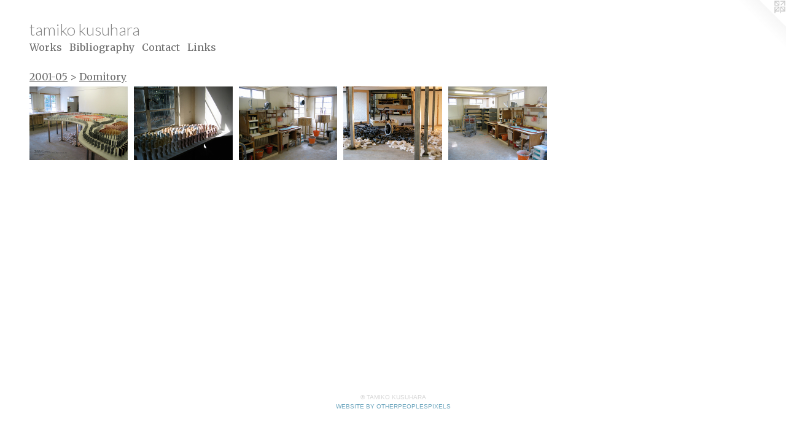

--- FILE ---
content_type: text/html;charset=utf-8
request_url: https://tamikokusuhara.com/section/183920-Domitory.html
body_size: 3532
content:
<!doctype html><html class="no-js has-flex-styles p-section mobile-title-align--center l-flowing has-mobile-menu-icon--left mobile-menu-align--center p-gallery "><head><meta charset="utf-8" /><meta content="IE=edge" http-equiv="X-UA-Compatible" /><meta http-equiv="X-OPP-Site-Id" content="19943" /><meta http-equiv="X-OPP-Revision" content="222" /><meta http-equiv="X-OPP-Locke-Environment" content="production" /><meta http-equiv="X-OPP-Locke-Release" content="v0.0.141" /><title>tamiko kusuhara</title><link rel="canonical" href="https://tamikokusuhara.com/section/183920-Domitory.html" /><meta content="website" property="og:type" /><meta property="og:url" content="https://tamikokusuhara.com/section/183920-Domitory.html" /><meta property="og:title" content="Domitory" /><meta content="width=device-width, initial-scale=1" name="viewport" /><link type="text/css" rel="stylesheet" href="//cdnjs.cloudflare.com/ajax/libs/normalize/3.0.2/normalize.min.css" /><link type="text/css" rel="stylesheet" media="only all" href="//maxcdn.bootstrapcdn.com/font-awesome/4.3.0/css/font-awesome.min.css" /><link type="text/css" rel="stylesheet" media="not all and (min-device-width: 600px) and (min-device-height: 600px)" href="/release/locke/production/v0.0.141/css/small.css" /><link type="text/css" rel="stylesheet" media="only all and (min-device-width: 600px) and (min-device-height: 600px)" href="/release/locke/production/v0.0.141/css/large-flowing.css" /><link type="text/css" rel="stylesheet" media="not all and (min-device-width: 600px) and (min-device-height: 600px)" href="/r17577320540000000222/css/small-site.css" /><link type="text/css" rel="stylesheet" media="only all and (min-device-width: 600px) and (min-device-height: 600px)" href="/r17577320540000000222/css/large-site.css" /><link type="text/css" rel="stylesheet" media="only all and (min-device-width: 600px) and (min-device-height: 600px)" href="//fonts.googleapis.com/css?family=Merriweather" /><link type="text/css" rel="stylesheet" media="only all and (min-device-width: 600px) and (min-device-height: 600px)" href="//fonts.googleapis.com/css?family=Lato:300" /><link type="text/css" rel="stylesheet" media="not all and (min-device-width: 600px) and (min-device-height: 600px)" href="//fonts.googleapis.com/css?family=Merriweather&amp;text=MENUHomeWrksBiblgaphyCntcL" /><link type="text/css" rel="stylesheet" media="not all and (min-device-width: 600px) and (min-device-height: 600px)" href="//fonts.googleapis.com/css?family=Lato:300&amp;text=tamiko%20ushr" /><script>window.OPP = window.OPP || {};
OPP.modernMQ = 'only all';
OPP.smallMQ = 'not all and (min-device-width: 600px) and (min-device-height: 600px)';
OPP.largeMQ = 'only all and (min-device-width: 600px) and (min-device-height: 600px)';
OPP.downURI = '/x/9/4/3/19943/.down';
OPP.gracePeriodURI = '/x/9/4/3/19943/.grace_period';
OPP.imgL = function (img) {
  !window.lazySizes && img.onerror();
};
OPP.imgE = function (img) {
  img.onerror = img.onload = null;
  img.src = img.getAttribute('data-src');
  //img.srcset = img.getAttribute('data-srcset');
};</script><script src="/release/locke/production/v0.0.141/js/modernizr.js"></script><script src="/release/locke/production/v0.0.141/js/masonry.js"></script><script src="/release/locke/production/v0.0.141/js/respimage.js"></script><script src="/release/locke/production/v0.0.141/js/ls.aspectratio.js"></script><script src="/release/locke/production/v0.0.141/js/lazysizes.js"></script><script src="/release/locke/production/v0.0.141/js/large.js"></script><script>if (!Modernizr.mq('only all')) { document.write('<link type="text/css" rel="stylesheet" href="/release/locke/production/v0.0.141/css/minimal.css">') }</script><meta name="google-site-verification" content="_0A1Pudg8pbdVLubP2hRJMR1ZTvvXfzSGoWYZtTe-jM" /><style>.flex-spacer {
  width: 160.1px;
  -webkit-box-flex: 12.0075;
  -ms-flex-positive: 12.0075;
  flex-grow: 12.0075;
}

#preview-0, #preview-1, #preview-2, #preview-4 {
  width: 160px;
  -webkit-box-flex: 12;
  -ms-flex-positive: 12;
  flex-grow: 12;
}

#preview-3 {
  width: 160.5px;
  -webkit-box-flex: 12.0375;
  -ms-flex-positive: 12.0375;
  flex-grow: 12.0375;
}

#preview-0, #preview-1, #preview-2, #preview-4 {
  max-width: 960px;
}

#preview-3 {
  max-width: 963px;
}

.preview-placeholder, .preview-image {
  font-size: 13.333333px;
}

@media (min-width: 1296px) {

  
  
  .flex-spacer {
    min-width: 160.1px;
    width: 12.0075%;
  }
  
  #preview-0, #preview-1, #preview-2, #preview-4 {
    min-width: 160px;
    width: 12%;
  }
  
  #preview-3 {
    min-width: 160.5px;
    width: 12.0375%;
  }
  
  
  


}

@media (min-width: 4800px) {

  .preview-placeholder, .preview-image {
    font-size: 48.373333px;
  }

}</style></head><body><a class=" logo hidden--small" href="http://otherpeoplespixels.com/ref/tamikokusuhara.com" title="Website by OtherPeoplesPixels" target="_blank"></a><header id="header"><a class=" site-title" href="/home.html"><span class=" site-title-text u-break-word">tamiko kusuhara</span><div class=" site-title-media"></div></a><a id="mobile-menu-icon" class="mobile-menu-icon hidden--no-js hidden--large"><svg viewBox="0 0 21 17" width="21" height="17" fill="currentColor"><rect x="0" y="0" width="21" height="3" rx="0"></rect><rect x="0" y="7" width="21" height="3" rx="0"></rect><rect x="0" y="14" width="21" height="3" rx="0"></rect></svg></a></header><nav class=" hidden--large"><ul class=" site-nav"><li class="nav-item nav-home "><a class="nav-link " href="/home.html">Home</a></li><li class="nav-item expanded nav-museum "><a class="nav-link " href="/section/153424.html">Works</a><ul><li class="nav-item expanded nav-museum "><a class="nav-link " href="/section/406527-2014.html">2014</a><ul><li class="nav-gallery nav-item "><a class="nav-link " href="/section/406530-Untitled%20and%20Untitled%20%282327%20holes%29%20%20.html">Untitled and Untitled (2327 holes)  </a></li><li class="nav-gallery nav-item "><a class="nav-link " href="/artwork/3652357-5%20x%20hole.html">5 x hole</a></li><li class="nav-gallery nav-item "><a class="nav-link " href="/section/406529-REFrain%20.html">REFrain </a></li><li class="nav-gallery nav-item "><a class="nav-link " href="/section/406531-Untitled%20%28Balls%29%20%20.html">Untitled (Balls)  </a></li><li class="nav-gallery nav-item "><a class="nav-link " href="/artwork/3652360-Untitled%20%28threefold%29%20%20.html">Untitled (threefold)  </a></li><li class="nav-gallery nav-item "><a class="nav-link " href="/section/406528-Untitled%20%28from%20the%20place%20abandoned%29.html">Untitled (from the place abandoned)
</a></li></ul></li><li class="nav-item expanded nav-museum "><a class="nav-link " href="/section/355408-2013.html">2013</a><ul><li class="nav-gallery nav-item "><a class="nav-link " href="/section/390845-Untitled%20%28Chair%29%20.html">Untitled (Chair) </a></li><li class="nav-gallery nav-item "><a class="nav-link " href="/section/390843-Untitled%20%28%20A%20Place%20Where%20belong%20to%20%29%20.html">Untitled ( A Place Where belong to ) </a></li><li class="nav-gallery nav-item "><a class="nav-link " href="/section/390842-Untitled%20%28pulls%20on%20the%20matter%29.html">Untitled (pulls on the matter)</a></li><li class="nav-gallery nav-item "><a class="nav-link " href="/section/390841-Circle%20Loop%20Circle%20.html">Circle Loop Circle </a></li></ul></li><li class="nav-item expanded nav-museum "><a class="nav-link " href="/section/355407-2012.html">2012</a><ul><li class="nav-gallery nav-item "><a class="nav-link " href="/section/355415-Untitled%20%28Leak%29%20.html">Untitled (Leak) </a></li><li class="nav-gallery nav-item "><a class="nav-link " href="/section/390844-Chains%20.html">Chains </a></li><li class="nav-gallery nav-item "><a class="nav-link " href="/section/355412-Untitled%28Tools%29.html">Untitled(Tools)</a></li><li class="nav-gallery nav-item "><a class="nav-link " href="/section/355413-Untitled%20%28Drawing%20Trio%29%20.html">Untitled (Drawing Trio) </a></li><li class="nav-gallery nav-item "><a class="nav-link " href="/artwork/3819211-Work%20A-Z.html">More 2012</a></li></ul></li><li class="nav-item expanded nav-museum "><a class="nav-link " href="/section/280761-2011.html">2011</a><ul><li class="nav-gallery nav-item "><a class="nav-link " href="/section/230433-WeaveCycle5.html">WeaveCycle5</a></li></ul></li><li class="nav-item expanded nav-museum "><a class="nav-link " href="/section/153438-2010.html">2010</a><ul><li class="nav-gallery nav-item "><a class="nav-link " href="/section/183851-The%20Banquet.html">The Banquet</a></li><li class="nav-gallery nav-item "><a class="nav-link " href="/section/420449-Into%20The%20Chest.html">Into The Chest</a></li></ul></li><li class="nav-gallery nav-item expanded "><a class="nav-link " href="/section/153440-2009.html">2009</a></li><li class="nav-gallery nav-item expanded "><a class="nav-link " href="/section/153441-2006-08.html">2006-08</a></li><li class="nav-item expanded nav-museum "><a class="nav-link " href="/section/153444-2001-05.html">2001-05</a><ul><li class="nav-gallery nav-item expanded "><a class="selected nav-link " href="/section/183920-Domitory.html">Domitory</a></li><li class="nav-gallery nav-item expanded "><a class="nav-link " href="/section/153627-Game.html">Game</a></li><li class="nav-gallery nav-item expanded "><a class="nav-link " href="/section/1534440000000.html">More 2001-05</a></li></ul></li><li class="nav-gallery nav-item expanded "><a class="nav-link " href="/artwork/3818134.html">More Works</a></li></ul></li><li class="nav-news nav-item "><a class="nav-link " href="/news.html">Bibliography</a></li><li class="nav-item nav-contact "><a class="nav-link " href="/contact.html">Contact</a></li><li class="nav-links nav-item "><a class="nav-link " href="/links.html">Links</a></li></ul></nav><div class=" content"><nav class=" hidden--small" id="nav"><header><a class=" site-title" href="/home.html"><span class=" site-title-text u-break-word">tamiko kusuhara</span><div class=" site-title-media"></div></a></header><ul class=" site-nav"><li class="nav-item nav-home "><a class="nav-link " href="/home.html">Home</a></li><li class="nav-item expanded nav-museum "><a class="nav-link " href="/section/153424.html">Works</a><ul><li class="nav-item expanded nav-museum "><a class="nav-link " href="/section/406527-2014.html">2014</a><ul><li class="nav-gallery nav-item "><a class="nav-link " href="/section/406530-Untitled%20and%20Untitled%20%282327%20holes%29%20%20.html">Untitled and Untitled (2327 holes)  </a></li><li class="nav-gallery nav-item "><a class="nav-link " href="/artwork/3652357-5%20x%20hole.html">5 x hole</a></li><li class="nav-gallery nav-item "><a class="nav-link " href="/section/406529-REFrain%20.html">REFrain </a></li><li class="nav-gallery nav-item "><a class="nav-link " href="/section/406531-Untitled%20%28Balls%29%20%20.html">Untitled (Balls)  </a></li><li class="nav-gallery nav-item "><a class="nav-link " href="/artwork/3652360-Untitled%20%28threefold%29%20%20.html">Untitled (threefold)  </a></li><li class="nav-gallery nav-item "><a class="nav-link " href="/section/406528-Untitled%20%28from%20the%20place%20abandoned%29.html">Untitled (from the place abandoned)
</a></li></ul></li><li class="nav-item expanded nav-museum "><a class="nav-link " href="/section/355408-2013.html">2013</a><ul><li class="nav-gallery nav-item "><a class="nav-link " href="/section/390845-Untitled%20%28Chair%29%20.html">Untitled (Chair) </a></li><li class="nav-gallery nav-item "><a class="nav-link " href="/section/390843-Untitled%20%28%20A%20Place%20Where%20belong%20to%20%29%20.html">Untitled ( A Place Where belong to ) </a></li><li class="nav-gallery nav-item "><a class="nav-link " href="/section/390842-Untitled%20%28pulls%20on%20the%20matter%29.html">Untitled (pulls on the matter)</a></li><li class="nav-gallery nav-item "><a class="nav-link " href="/section/390841-Circle%20Loop%20Circle%20.html">Circle Loop Circle </a></li></ul></li><li class="nav-item expanded nav-museum "><a class="nav-link " href="/section/355407-2012.html">2012</a><ul><li class="nav-gallery nav-item "><a class="nav-link " href="/section/355415-Untitled%20%28Leak%29%20.html">Untitled (Leak) </a></li><li class="nav-gallery nav-item "><a class="nav-link " href="/section/390844-Chains%20.html">Chains </a></li><li class="nav-gallery nav-item "><a class="nav-link " href="/section/355412-Untitled%28Tools%29.html">Untitled(Tools)</a></li><li class="nav-gallery nav-item "><a class="nav-link " href="/section/355413-Untitled%20%28Drawing%20Trio%29%20.html">Untitled (Drawing Trio) </a></li><li class="nav-gallery nav-item "><a class="nav-link " href="/artwork/3819211-Work%20A-Z.html">More 2012</a></li></ul></li><li class="nav-item expanded nav-museum "><a class="nav-link " href="/section/280761-2011.html">2011</a><ul><li class="nav-gallery nav-item "><a class="nav-link " href="/section/230433-WeaveCycle5.html">WeaveCycle5</a></li></ul></li><li class="nav-item expanded nav-museum "><a class="nav-link " href="/section/153438-2010.html">2010</a><ul><li class="nav-gallery nav-item "><a class="nav-link " href="/section/183851-The%20Banquet.html">The Banquet</a></li><li class="nav-gallery nav-item "><a class="nav-link " href="/section/420449-Into%20The%20Chest.html">Into The Chest</a></li></ul></li><li class="nav-gallery nav-item expanded "><a class="nav-link " href="/section/153440-2009.html">2009</a></li><li class="nav-gallery nav-item expanded "><a class="nav-link " href="/section/153441-2006-08.html">2006-08</a></li><li class="nav-item expanded nav-museum "><a class="nav-link " href="/section/153444-2001-05.html">2001-05</a><ul><li class="nav-gallery nav-item expanded "><a class="selected nav-link " href="/section/183920-Domitory.html">Domitory</a></li><li class="nav-gallery nav-item expanded "><a class="nav-link " href="/section/153627-Game.html">Game</a></li><li class="nav-gallery nav-item expanded "><a class="nav-link " href="/section/1534440000000.html">More 2001-05</a></li></ul></li><li class="nav-gallery nav-item expanded "><a class="nav-link " href="/artwork/3818134.html">More Works</a></li></ul></li><li class="nav-news nav-item "><a class="nav-link " href="/news.html">Bibliography</a></li><li class="nav-item nav-contact "><a class="nav-link " href="/contact.html">Contact</a></li><li class="nav-links nav-item "><a class="nav-link " href="/links.html">Links</a></li></ul><footer><div class=" copyright">© TAMIKO KUSUHARA</div><div class=" credit"><a href="http://otherpeoplespixels.com/ref/tamikokusuhara.com" target="_blank">Website by OtherPeoplesPixels</a></div></footer></nav><main id="main"><div class=" page"><script src="/release/locke/production/v0.0.141/js/gallery.js"></script><h1 class="section-title title"><a class=" title-segment hidden--small" href="/section/153444-2001-05.html">2001-05</a><span class=" title-sep hidden--small"> &gt; </span><span class=" title-segment">Domitory</span></h1><div class=" previews"><div id="preview-0" class="preview image asset media-and-info"><a class=" media" title="Domitory" href="/artwork/1252897-Domitory.html"><div class=" preview-image"><img onerror="OPP.imgE(this);" alt="Domitory" data-srcset="//img-cache.oppcdn.com/img/v1.0/s:19943/t:QkxBTksrVEVYVCtIRVJF/p:12/g:tl/o:2.5/a:50/q:90/1400x720-2cNeU6Kw.jpg/960x720/1ff8f4d0509431ea28351f3fbc8a4e3e.jpg 960w,
//img-cache.oppcdn.com/img/v1.0/s:19943/t:QkxBTksrVEVYVCtIRVJF/p:12/g:tl/o:2.5/a:50/q:90/984x588-2cNeU6Kw.jpg/784x588/fc83a6a1be5c8fd18a3bb98014250b67.jpg 784w,
//img-cache.oppcdn.com/fixed/19943/assets/2cNeU6Kw.jpg 640w" src="data:image/svg+xml;charset=UTF-8,%3Csvg%20xmlns%3D%27http%3A%2F%2Fwww.w3.org%2F2000%2Fsvg%27%20viewbox%3D%270%200%20960%20720%27%20width%3D%27960px%27%20height%3D%27720px%27%3E%3C%2Fsvg%3E" onload="OPP.imgL(this);" data-sizes="auto" class="u-img lazyload hidden--no-js " data-src="//img-cache.oppcdn.com/fixed/19943/assets/2cNeU6Kw.jpg" data-aspectratio="960/720" /><noscript><img class="u-img " alt="Domitory" src="//img-cache.oppcdn.com/fixed/19943/assets/2cNeU6Kw.jpg" /></noscript></div></a><div class=" info border-color"><div class=" wall-text border-color"><div class=" wt-item wt-title"><a href="/artwork/1252897-Domitory.html">Domitory</a></div><div class=" wt-item wt-media">Mixed Media </div><div class=" wt-item wt-dimensions">Space Size: 9.2m(L) / 7.2m(W) / 3.0m(H)</div><div class=" wt-item wt-date">2005</div></div></div></div><div id="preview-1" class="preview image asset media-and-info"><a class=" media" title="Domitory" href="/artwork/1254255-Domitory.html"><div class=" preview-image"><img onerror="OPP.imgE(this);" alt="Domitory" data-srcset="//img-cache.oppcdn.com/img/v1.0/s:19943/t:QkxBTksrVEVYVCtIRVJF/p:12/g:tl/o:2.5/a:50/q:90/1400x720-WXKEFfN3.jpg/960x720/2b38803fccabbb9487928df5bfb4d1ec.jpg 960w,
//img-cache.oppcdn.com/img/v1.0/s:19943/t:QkxBTksrVEVYVCtIRVJF/p:12/g:tl/o:2.5/a:50/q:90/984x588-WXKEFfN3.jpg/784x588/877bded10426e28da1f1937e22a90cd8.jpg 784w,
//img-cache.oppcdn.com/fixed/19943/assets/WXKEFfN3.jpg 640w" src="data:image/svg+xml;charset=UTF-8,%3Csvg%20xmlns%3D%27http%3A%2F%2Fwww.w3.org%2F2000%2Fsvg%27%20viewbox%3D%270%200%20960%20720%27%20width%3D%27960px%27%20height%3D%27720px%27%3E%3C%2Fsvg%3E" onload="OPP.imgL(this);" data-sizes="auto" class="u-img lazyload hidden--no-js " data-src="//img-cache.oppcdn.com/fixed/19943/assets/WXKEFfN3.jpg" data-aspectratio="960/720" /><noscript><img class="u-img " alt="Domitory" src="//img-cache.oppcdn.com/fixed/19943/assets/WXKEFfN3.jpg" /></noscript></div></a><div class=" info border-color"><div class=" wall-text border-color"><div class=" wt-item wt-title"><a href="/artwork/1254255-Domitory.html">Domitory</a></div><div class=" wt-item wt-media">Mixed Media </div><div class=" wt-item wt-date">2005</div></div></div></div><div id="preview-2" class="preview image asset media-and-info"><a class=" media" title="Domitory" href="/artwork/1253034-Domitory.html"><div class=" preview-image"><img onerror="OPP.imgE(this);" alt="Domitory" data-srcset="//img-cache.oppcdn.com/img/v1.0/s:19943/t:QkxBTksrVEVYVCtIRVJF/p:12/g:tl/o:2.5/a:50/q:90/1400x720-htYWXFwU.jpg/960x720/52a49887debf1ce0316489a04332940a.jpg 960w,
//img-cache.oppcdn.com/img/v1.0/s:19943/t:QkxBTksrVEVYVCtIRVJF/p:12/g:tl/o:2.5/a:50/q:90/984x588-htYWXFwU.jpg/784x588/7e08e651691f814f9f29783232752e9c.jpg 784w,
//img-cache.oppcdn.com/fixed/19943/assets/htYWXFwU.jpg 640w" src="data:image/svg+xml;charset=UTF-8,%3Csvg%20xmlns%3D%27http%3A%2F%2Fwww.w3.org%2F2000%2Fsvg%27%20viewbox%3D%270%200%20960%20720%27%20width%3D%27960px%27%20height%3D%27720px%27%3E%3C%2Fsvg%3E" onload="OPP.imgL(this);" data-sizes="auto" class="u-img lazyload hidden--no-js " data-src="//img-cache.oppcdn.com/fixed/19943/assets/htYWXFwU.jpg" data-aspectratio="960/720" /><noscript><img class="u-img " alt="Domitory" src="//img-cache.oppcdn.com/fixed/19943/assets/htYWXFwU.jpg" /></noscript></div></a><div class=" info border-color"><div class=" wall-text border-color"><div class=" wt-item wt-title"><a href="/artwork/1253034-Domitory.html">Domitory</a></div><div class=" wt-item wt-media">Mxed media</div><div class=" wt-item wt-dimensions">Space Size: 9.2m(L) / 7.2m(W) / 3.0m(H)</div><div class=" wt-item wt-date">2005</div></div></div></div><div id="preview-3" class="preview image asset media-and-info"><a class=" media" title="Domitory " href="/artwork/1253048-Domitory%20.html"><div class=" preview-image"><img onerror="OPP.imgE(this);" alt="Domitory " data-srcset="//img-cache.oppcdn.com/img/v1.0/s:19943/t:QkxBTksrVEVYVCtIRVJF/p:12/g:tl/o:2.5/a:50/q:90/1400x720-SiS3okQX.jpg/963x720/ebac7a7e932f6746bfadba1f223c6bd5.jpg 963w,
//img-cache.oppcdn.com/img/v1.0/s:19943/t:QkxBTksrVEVYVCtIRVJF/p:12/g:tl/o:2.5/a:50/q:90/984x588-SiS3okQX.jpg/786x588/a1c1b6fda2b37525b58224037b1e0fc5.jpg 786w,
//img-cache.oppcdn.com/fixed/19943/assets/SiS3okQX.jpg 640w" src="data:image/svg+xml;charset=UTF-8,%3Csvg%20xmlns%3D%27http%3A%2F%2Fwww.w3.org%2F2000%2Fsvg%27%20viewbox%3D%270%200%20963%20720%27%20width%3D%27963px%27%20height%3D%27720px%27%3E%3C%2Fsvg%3E" onload="OPP.imgL(this);" data-sizes="auto" class="u-img lazyload hidden--no-js " data-src="//img-cache.oppcdn.com/fixed/19943/assets/SiS3okQX.jpg" data-aspectratio="963/720" /><noscript><img class="u-img " alt="Domitory " src="//img-cache.oppcdn.com/fixed/19943/assets/SiS3okQX.jpg" /></noscript></div></a><div class=" info border-color"><div class=" wall-text border-color"><div class=" wt-item wt-title"><a href="/artwork/1253048-Domitory%20.html">Domitory </a></div><div class=" wt-item wt-media">Mxed media</div><div class=" wt-item wt-dimensions">Space Size: 9.2m(L) / 7.2m(W) / 3.0m(H)</div><div class=" wt-item wt-date">2005</div></div></div></div><div id="preview-4" class="preview image asset media-and-info"><a class=" media" title="Domitory" href="/artwork/1253035-Domitory.html"><div class=" preview-image"><img onerror="OPP.imgE(this);" alt="Domitory" data-srcset="//img-cache.oppcdn.com/img/v1.0/s:19943/t:QkxBTksrVEVYVCtIRVJF/p:12/g:tl/o:2.5/a:50/q:90/1400x720-8r7zMknX.jpg/960x720/4a9a10692d306c95aa212714cbbbdda3.jpg 960w,
//img-cache.oppcdn.com/img/v1.0/s:19943/t:QkxBTksrVEVYVCtIRVJF/p:12/g:tl/o:2.5/a:50/q:90/984x588-8r7zMknX.jpg/784x588/0b9d851ac8ab5a77fc032227bbfdfb02.jpg 784w,
//img-cache.oppcdn.com/fixed/19943/assets/8r7zMknX.jpg 640w" src="data:image/svg+xml;charset=UTF-8,%3Csvg%20xmlns%3D%27http%3A%2F%2Fwww.w3.org%2F2000%2Fsvg%27%20viewbox%3D%270%200%20960%20720%27%20width%3D%27960px%27%20height%3D%27720px%27%3E%3C%2Fsvg%3E" onload="OPP.imgL(this);" data-sizes="auto" class="u-img lazyload hidden--no-js " data-src="//img-cache.oppcdn.com/fixed/19943/assets/8r7zMknX.jpg" data-aspectratio="960/720" /><noscript><img class="u-img " alt="Domitory" src="//img-cache.oppcdn.com/fixed/19943/assets/8r7zMknX.jpg" /></noscript></div></a><div class=" info border-color"><div class=" wall-text border-color"><div class=" wt-item wt-title"><a href="/artwork/1253035-Domitory.html">Domitory</a></div><div class=" wt-item wt-media">MIxed Media </div><div class=" wt-item wt-dimensions">Space Size: 9.2m(L) / 7.2m(W) / 3.0m(H)</div><div class=" wt-item wt-date">2005</div></div></div></div><div class="flex-spacer "></div><div class="flex-spacer "></div><div class="flex-spacer "></div><div class="flex-spacer "></div><div class="flex-spacer "></div><div class="flex-spacer "></div><div class="flex-spacer "></div><div class="flex-spacer "></div><div class="flex-spacer "></div><div class="flex-spacer "></div></div></div></main></div><footer><div class=" copyright">© TAMIKO KUSUHARA</div><div class=" credit"><a href="http://otherpeoplespixels.com/ref/tamikokusuhara.com" target="_blank">Website by OtherPeoplesPixels</a></div></footer><div class=" offline"></div><script src="/release/locke/production/v0.0.141/js/small.js"></script><script src="https://otherpeoplespixels.com/static/enable-preview.js"></script></body></html>

--- FILE ---
content_type: text/css; charset=utf-8
request_url: https://fonts.googleapis.com/css?family=Lato:300&text=tamiko%20ushr
body_size: -467
content:
@font-face {
  font-family: 'Lato';
  font-style: normal;
  font-weight: 300;
  src: url(https://fonts.gstatic.com/l/font?kit=S6u9w4BMUTPHh7USewqFHi_o39YVj5wxvaOqfvzZTQ&skey=91f32e07d083dd3a&v=v25) format('woff2');
}
